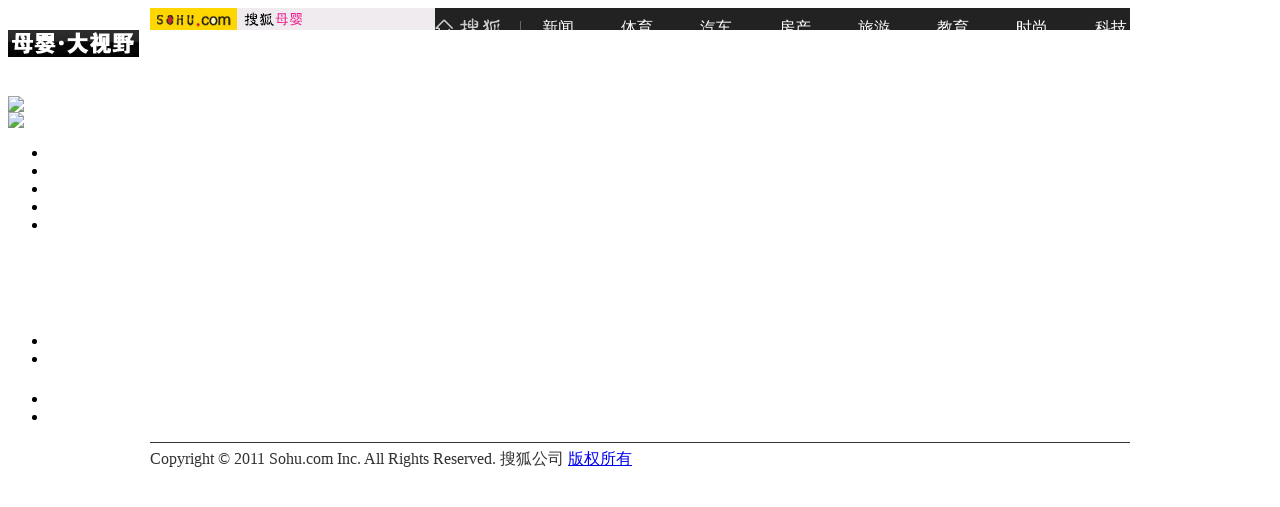

--- FILE ---
content_type: text/html
request_url: http://pic.baobao.sohu.com/911839/911848/911871/group-143980.shtml
body_size: 3358
content:
<!DOCTYPE html PUBLIC "-//W3C//DTD XHTML 1.0 Transitional//EN" "http://www.w3.org/TR/xhtml1/DTD/xhtml1-transitional.dtd"> 
<html>
<head>
<meta http-equiv="Content-Type" content="text/html; charset=gbk" /> 
<meta name="description" content="母婴图片库:孩皮牛野——2009 宝宝全牛生活-搜狐" />
<meta name="keywords" content="孩皮牛野——2009 宝宝全牛生活" />
<meta name="robots" content="all" />
<script type="text/javascript">
var phgaConfig = {
    name: "母婴图片库",
    gId: 143980,
    cache: 3,
    tjXML: "/baobao_tj_data.xml",
    cateXML: "cate_new10_911871.xml",
    swf: "/swf/main_v1.2.swf",
    download: true,
    up: {
        count: "http://vote.biz.itc.cn/pic_{$1}_count.json",
        add: "http://vote.biz.itc.cn/support.jhtm?voteId=71&questionId=201&checkitemId=908&subType=2&subId={$1}"
    },
    notFound: "http://pic.baobao.sohu.com/"
}
</script>
<script type="text/javascript">
phgaConfig["download"] = false;
</script>
<script type="text/javascript" src="http://s.biz.sohu.com/pic_module/js/main-1.0.js"></script>
<script type="text/javascript" src="http://s.biz.sohu.com/pic_module/js/photogallery-1.2.js"></script>
<link type="text/css" id="defaultCSS" rel="stylesheet" href="http://s.biz.sohu.com/pic_module/css/style-1.2-b.css" />
<style>
.logoNav {background:url(http://sports.sohu.com/upload/08ca_piclist0901/bg1.gif) repeat-x top;height:47px;border-bottom:3px solid #D1D3D2;margin-bottom:-5px;*margin-bottom:0}
.logoNav .logos {float:left;padding:0;text-align:left;font-size:20px;font-weight:bold;}
.logoNav .logos img {vertical-align:middle;margin-right:12px;margin-top:5px}
.logoNav .logos span {position:relative;top:4px}
.Area_w {width:980px!important}
.cLocation {padding:8px 0 0 11px;height:22px;width:980px;text-align:left}
.cLocation img {vertical-align:middle;margin-right:7px}
.cLocation a {color:#000}
/* 标准底 */
#foot{width:980px;margin:5px auto 0;padding:5px 0 10px;border-top:1px solid #333;color:#333;line-height:22px;}
.footer{overflow:hidden;font-size:1px;clear:both;}
</style>

<title>母婴图片库:孩皮牛野——2009 宝宝全牛生活-搜狐</title>
</head> 
<body>
<link href="http://sports.sohu.com/upload/sohuindexnevmediatech/sohu_indexNav.css" rel="stylesheet" type="text/css" />

<style>

.Area_w{width:950px;}

</style>

<center><div class="Area_w" id="criterionNav"><a id="sohu_logo" href="http://www.sohu.com/" target="_blank"><img height="22" alt="搜狐网站" src="http://images.sohu.com/uiue/sohu_logo/2005/sohu_logo2.gif" border="0"  /></a><a id="sohu_sec_logo" href="http://baobao.sohu.com/" target=_blank><img height="22" alt="搜狐母婴" src="http://images.sohu.com/uiue/sohu_logo/2006/baobao_logo2.gif" border="0" /></a>

<iframe src='http://gongyi.sohu.com/s2008/1467/s260954364/' frameBorder=0 scrolling=no class="ejy_navi"></iframe>

</div>

</center>

<!-- 图库主体 start -->
<div class="mainBody def pg_defH">
	<!-- 图片区域 start -->
	<div id="mainContainer" class="mainContainer">		
		<div class="up-area">
			<!-- 组信息 start -->
			<div class="pg_groupinfo">
			    <a class="logo" href="http://pic.baobao.sohu.com" target="_blank"><img src="/images/baobao/baobao_bv_logo.gif"/></a>
				<h1 id="groupTitle"></h1>
				<div class="otherGroup">
					<a id="previousGroupLink" href="javascript:void(0);" hidefocus="true"></a>&nbsp;&nbsp;
					<a id="nextGroupLink" href="javascript:void(0);" hidefocus="true"></a>
				</div>
                <div id="swfWrapper" class="swfWrapper"></div>
			</div>
			<!-- 组信息 end -->
		</div>
		
		<div class="mid-area defH">
		    <div id="loadingBorder" class="loading-wrapper defH">
                <div class="loading defH">
                    <i></i>
                    <img id="loadingPic" src="http://s.biz.sohu.com/pic_module/images/loading02.gif"/>
                </div>
            </div>
            <div class="image-wrapper">
    			<!-- 图片区域 start -->
    			<div id="pg_imageArea" class="image-area">
                    <div id="bigImageModule" class="main-image-area defH lH">
    					<div class="main-image-container defH">
    						<i></i>
    						<img id="mainPic" src="http://s.biz.sohu.com/pic_module/images/init.gif" onerror="return false;" border="0" />
    					</div>
    				</div>
    				<div id="groupInfo" style="display:none"></div>
    				<div id="maskLayer" class="maskLayer defH"></div>
    				<div class="elemLayer defH">
    					<a id="leftArrow" class="pg_previous" href="javascript:void(0)" title="上一张" hidefocus="true"></a>
    					<a id="rightArrow" class="pg_next" href="javascript:void(0)" title="下一张" hidefocus="true"></a>
    				</div>
                </div>
    			<!-- 图片区域 end   -->
    			
    			<!-- 工具栏 -->
    			<div class="pg_toolbar defH">
    				<div class="ptr_wrapper">
    					<ul>
    						<li><a href="javascript:void(0)" class="autoPlay" hidefocus="true"></a></li>
    						<li><a href="javascript:void(0)" class="share" hidefocus="true"></a></li>
    						<li><a href="javascript:void(0)" target="_blank" id="downBigImage" class="downBigImage" hidefocus="true"></a></li>
    						<li><a href="javascript:void(0)" class="recommGroups" hidefocus="true"></a></li>
    						<li><a href="javascript:void(0)" class="imageInfo" hidefocus="true"></a></li>
    					</ul>
    				</div>
    			</div>
    			<!-- 工具栏 -->
    		</div>
		</div>

		<!--  索引图区 start -->
		<div id="pg_indexImageArea" class="bottom-area">
			<div class="index-area">
				<div class="thumbnail"><a id="thumbnailBtn" href="javascript:void(0);" hidefocus="true"></a></div>
				<div class="index-image">
					<div class="preWraper" id="previousPage">
						<a id="preIndexIMGPage" href="javascript:void(0);" hidefocus="true" style="display:none"></a>
					</div>
					<div class="scroller">									
						<div id="picScroller2" class="pictureScroller">
							<div id="indexIMGBorder"></div>
						</div>                                        
					</div>
					<div class="nextWraper" id="nextPage">
						<a id="nextIndexIMGPage" href="javascript:void(0);" hidefocus="true" style="display:none"></a>
					</div>
				</div>
				<div class="ad-index-image">
                    <!--
<iframe width=240 height=66 marginwidth=0 marginheight=0 hspace=0 frameborder=0 
scrolling=no bordercolor=#000000 src=http://images.sohu.com/bill/s2009/240660623.html></iframe>
-->
<script type="text/javascript" src="http://www.sohu.com/sohuflash_1.js"></script>
<!--turn ad Begin-->
<style>
.SogouAd {
	text-align: left;
	line-height: 18px;
	background-image: url(http://i1.itc.cn/20090831/800_26933c0b_d511_4b33_bbee_3c6f927bff92_0.gif);
	background-repeat: no-repeat;
	background-position: right top;
}
.SogouAd ul{
	padding-top: 8px; padding-left: 8px;
}
.SogouAd ul li{
	list-style-position: inside;
	list-style-type: disc;
	color: #FFFFFF;
}
</style>
<table width=240 height=66 border=0 cellpadding=0 cellspacing=0>
<tr>
<td width=240 height=66 align=middle>
<div id=TurnAD451 width=240 height=66></div>
 <script type=text/javascript>
try{
var TurnAD451=new Cookie(document,"TurnAD451",24);
TurnAD451.load();
TurnAD451.visit=(TurnAD451.visit==null)?parseInt(Math.random()*3+1):TurnAD451.visit;
if(TurnAD451.visit!=0)var intTurnAD451=TurnAD451.visit;
TurnAD451.visit++;
TurnAD451.visit=(TurnAD451.visit>3)?1:TurnAD451.visit;
TurnAD451.store();
function showTurnAD451(basenum){
if (basenum==1){
document.getElementById('TurnAD451').innerHTML = '<a href="http://pic.sohu.com" target="_blank"><img src="http://pic.sohu.com/upload/bigview_ad.gif" border=0 width=240 height=66></img></a>';}
else if(basenum==2){
document.getElementById('TurnAD451').innerHTML = ' <a href="http://pic.sohu.com" target=_blank><img src="http://pic.sohu.com/upload/bigview_ad.gif" border=0 width=240 height=66  ></img></a> ';}
else{
/*
document.getElementById('TurnAD451').innerHTML = ' <a href="http://pic.sohu.com" target=_blank><img src="http://pic.sohu.com/upload/bigview_ad.gif" border=0 width=240 height=66  ></img></a> ';
*/
document.write('<scr'+'ipt type="text/javascript" src="http://hot.pic.sohu.com/hot/ext/travel.js"></scr'+'ipt>');
}
}
showTurnAD451(intTurnAD451);
}catch(e){}
</script>

</td>
</tr>
</table>
<!--turn ad End-->


                </div>
			</div>
		</div>
		<!-- 索引图区 end -->

		<div id="pg_textArea" class="text-area">
			<div class="text-area-bg"></div>
			<div class="relateInfo">
				<ul class="page">
					<li class="hide"><a id="controlIIArea" href="javascript:void(0);" hidefocus="true"></a></li>
					<li id="pageofcate" class="pageofcate"></li>
				</ul>
				<div class="text">
					<h1 id="picTitle"></h1>
					<p class="pictext" id="picText"></p>
				</div>
				<ul id="pg_favorite" class="favoriteArea">
					<li class="favcount" id="upCount"></li>
					<li class="favtext" id="upText"><a href="javascript:void(0);" hidefocus="true" id="favButton"></a></li>
				</ul>
			</div>
		</div>
		<!-- 文字区 end -->
	</div>
	<!-- 图片区域 end -->
</div>
<!-- 图库主体 end -->
<div id="foot" class="Area"> 
Copyright &copy; 2011 Sohu.com Inc. All Rights Reserved. 搜狐公司 <span class="unline"><a href="http://corp.sohu.com/s2007/copyright/" target="_blank">版权所有</a></span><br />
</div>

<SCRIPT language=JavaScript src="http://js.sohu.com/mail/pv/pv_v201.js"></SCRIPT>
<script language="javascript" src="/js/wrating0820_pic.js"></script>
<script language="javascript">
var  _wratingId = null;
try{
_wratingId = _getAcc();
}catch(e){}
if(_wratingId !=null){
document.write('<scr'+'ipt type="text/javascript" src="http://sohu.wrating.com/a1.js"></scr'+'ipt>');
}
</script>
<script language="javascript">
if(_wratingId !=null){
document.write('<scr'+'ipt type="text/javascript">');
document.write('var vjAcc="'+_wratingId+'";');
document.write('var wrUrl="http://sohu.wrating.com/";');
document.write('try{vjTrack();}catch(e){}');
document.write('</scr'+'ipt>');
}
</script>

</body>
</html>